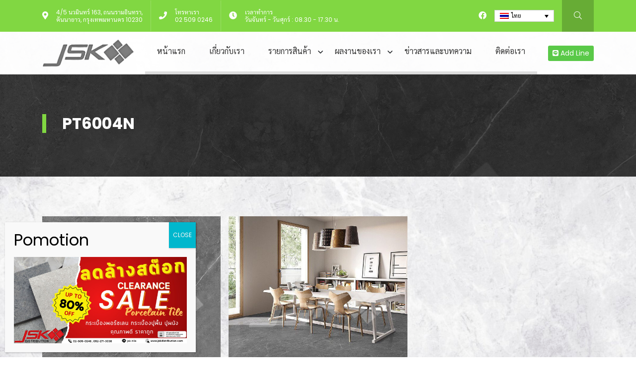

--- FILE ---
content_type: text/html; charset=UTF-8
request_url: http://jskdistribution.com/catalog/pt6004n/
body_size: 11340
content:
<!DOCTYPE html>
<html lang="th">

    <meta charset="UTF-8">
    <meta name="viewport" content="width=device-width, initial-scale=1">
    <meta name="theme-color" content="#EEEEEE">
    <link rel="profile" href="http://gmpg.org/xfn/11">
    <title>PT6004N &#8211; JSK Distribution</title>
<meta name='robots' content='max-image-preview:large' />
	<style>img:is([sizes="auto" i], [sizes^="auto," i]) { contain-intrinsic-size: 3000px 1500px }</style>
	<link rel="alternate" hreflang="en" href="http://jskdistribution.com/en/catalog/pt6004n/" />
<link rel="alternate" hreflang="th" href="http://jskdistribution.com/catalog/pt6004n/" />
<link rel="alternate" hreflang="x-default" href="http://jskdistribution.com/catalog/pt6004n/" />
<link rel="alternate" type="application/rss+xml" title="JSK Distribution &raquo; ฟีด" href="http://jskdistribution.com/feed/" />
<link rel="alternate" type="application/rss+xml" title="JSK Distribution &raquo; ฟีดความเห็น" href="http://jskdistribution.com/comments/feed/" />
<script type="text/javascript">
/* <![CDATA[ */
window._wpemojiSettings = {"baseUrl":"https:\/\/s.w.org\/images\/core\/emoji\/15.0.3\/72x72\/","ext":".png","svgUrl":"https:\/\/s.w.org\/images\/core\/emoji\/15.0.3\/svg\/","svgExt":".svg","source":{"concatemoji":"http:\/\/jskdistribution.com\/wp-includes\/js\/wp-emoji-release.min.js?ver=6.7.2"}};
/*! This file is auto-generated */
!function(i,n){var o,s,e;function c(e){try{var t={supportTests:e,timestamp:(new Date).valueOf()};sessionStorage.setItem(o,JSON.stringify(t))}catch(e){}}function p(e,t,n){e.clearRect(0,0,e.canvas.width,e.canvas.height),e.fillText(t,0,0);var t=new Uint32Array(e.getImageData(0,0,e.canvas.width,e.canvas.height).data),r=(e.clearRect(0,0,e.canvas.width,e.canvas.height),e.fillText(n,0,0),new Uint32Array(e.getImageData(0,0,e.canvas.width,e.canvas.height).data));return t.every(function(e,t){return e===r[t]})}function u(e,t,n){switch(t){case"flag":return n(e,"\ud83c\udff3\ufe0f\u200d\u26a7\ufe0f","\ud83c\udff3\ufe0f\u200b\u26a7\ufe0f")?!1:!n(e,"\ud83c\uddfa\ud83c\uddf3","\ud83c\uddfa\u200b\ud83c\uddf3")&&!n(e,"\ud83c\udff4\udb40\udc67\udb40\udc62\udb40\udc65\udb40\udc6e\udb40\udc67\udb40\udc7f","\ud83c\udff4\u200b\udb40\udc67\u200b\udb40\udc62\u200b\udb40\udc65\u200b\udb40\udc6e\u200b\udb40\udc67\u200b\udb40\udc7f");case"emoji":return!n(e,"\ud83d\udc26\u200d\u2b1b","\ud83d\udc26\u200b\u2b1b")}return!1}function f(e,t,n){var r="undefined"!=typeof WorkerGlobalScope&&self instanceof WorkerGlobalScope?new OffscreenCanvas(300,150):i.createElement("canvas"),a=r.getContext("2d",{willReadFrequently:!0}),o=(a.textBaseline="top",a.font="600 32px Arial",{});return e.forEach(function(e){o[e]=t(a,e,n)}),o}function t(e){var t=i.createElement("script");t.src=e,t.defer=!0,i.head.appendChild(t)}"undefined"!=typeof Promise&&(o="wpEmojiSettingsSupports",s=["flag","emoji"],n.supports={everything:!0,everythingExceptFlag:!0},e=new Promise(function(e){i.addEventListener("DOMContentLoaded",e,{once:!0})}),new Promise(function(t){var n=function(){try{var e=JSON.parse(sessionStorage.getItem(o));if("object"==typeof e&&"number"==typeof e.timestamp&&(new Date).valueOf()<e.timestamp+604800&&"object"==typeof e.supportTests)return e.supportTests}catch(e){}return null}();if(!n){if("undefined"!=typeof Worker&&"undefined"!=typeof OffscreenCanvas&&"undefined"!=typeof URL&&URL.createObjectURL&&"undefined"!=typeof Blob)try{var e="postMessage("+f.toString()+"("+[JSON.stringify(s),u.toString(),p.toString()].join(",")+"));",r=new Blob([e],{type:"text/javascript"}),a=new Worker(URL.createObjectURL(r),{name:"wpTestEmojiSupports"});return void(a.onmessage=function(e){c(n=e.data),a.terminate(),t(n)})}catch(e){}c(n=f(s,u,p))}t(n)}).then(function(e){for(var t in e)n.supports[t]=e[t],n.supports.everything=n.supports.everything&&n.supports[t],"flag"!==t&&(n.supports.everythingExceptFlag=n.supports.everythingExceptFlag&&n.supports[t]);n.supports.everythingExceptFlag=n.supports.everythingExceptFlag&&!n.supports.flag,n.DOMReady=!1,n.readyCallback=function(){n.DOMReady=!0}}).then(function(){return e}).then(function(){var e;n.supports.everything||(n.readyCallback(),(e=n.source||{}).concatemoji?t(e.concatemoji):e.wpemoji&&e.twemoji&&(t(e.twemoji),t(e.wpemoji)))}))}((window,document),window._wpemojiSettings);
/* ]]> */
</script>
<link rel='stylesheet' id='formidable-css' href='http://jskdistribution.com/wp-content/plugins/formidable/css/formidableforms.css?ver=124327' type='text/css' media='all' />
<style id='wp-emoji-styles-inline-css' type='text/css'>

	img.wp-smiley, img.emoji {
		display: inline !important;
		border: none !important;
		box-shadow: none !important;
		height: 1em !important;
		width: 1em !important;
		margin: 0 0.07em !important;
		vertical-align: -0.1em !important;
		background: none !important;
		padding: 0 !important;
	}
</style>
<link rel='stylesheet' id='wp-block-library-css' href='http://jskdistribution.com/wp-includes/css/dist/block-library/style.min.css?ver=6.7.2' type='text/css' media='all' />
<style id='wp-block-library-theme-inline-css' type='text/css'>
.wp-block-audio :where(figcaption){color:#555;font-size:13px;text-align:center}.is-dark-theme .wp-block-audio :where(figcaption){color:#ffffffa6}.wp-block-audio{margin:0 0 1em}.wp-block-code{border:1px solid #ccc;border-radius:4px;font-family:Menlo,Consolas,monaco,monospace;padding:.8em 1em}.wp-block-embed :where(figcaption){color:#555;font-size:13px;text-align:center}.is-dark-theme .wp-block-embed :where(figcaption){color:#ffffffa6}.wp-block-embed{margin:0 0 1em}.blocks-gallery-caption{color:#555;font-size:13px;text-align:center}.is-dark-theme .blocks-gallery-caption{color:#ffffffa6}:root :where(.wp-block-image figcaption){color:#555;font-size:13px;text-align:center}.is-dark-theme :root :where(.wp-block-image figcaption){color:#ffffffa6}.wp-block-image{margin:0 0 1em}.wp-block-pullquote{border-bottom:4px solid;border-top:4px solid;color:currentColor;margin-bottom:1.75em}.wp-block-pullquote cite,.wp-block-pullquote footer,.wp-block-pullquote__citation{color:currentColor;font-size:.8125em;font-style:normal;text-transform:uppercase}.wp-block-quote{border-left:.25em solid;margin:0 0 1.75em;padding-left:1em}.wp-block-quote cite,.wp-block-quote footer{color:currentColor;font-size:.8125em;font-style:normal;position:relative}.wp-block-quote:where(.has-text-align-right){border-left:none;border-right:.25em solid;padding-left:0;padding-right:1em}.wp-block-quote:where(.has-text-align-center){border:none;padding-left:0}.wp-block-quote.is-large,.wp-block-quote.is-style-large,.wp-block-quote:where(.is-style-plain){border:none}.wp-block-search .wp-block-search__label{font-weight:700}.wp-block-search__button{border:1px solid #ccc;padding:.375em .625em}:where(.wp-block-group.has-background){padding:1.25em 2.375em}.wp-block-separator.has-css-opacity{opacity:.4}.wp-block-separator{border:none;border-bottom:2px solid;margin-left:auto;margin-right:auto}.wp-block-separator.has-alpha-channel-opacity{opacity:1}.wp-block-separator:not(.is-style-wide):not(.is-style-dots){width:100px}.wp-block-separator.has-background:not(.is-style-dots){border-bottom:none;height:1px}.wp-block-separator.has-background:not(.is-style-wide):not(.is-style-dots){height:2px}.wp-block-table{margin:0 0 1em}.wp-block-table td,.wp-block-table th{word-break:normal}.wp-block-table :where(figcaption){color:#555;font-size:13px;text-align:center}.is-dark-theme .wp-block-table :where(figcaption){color:#ffffffa6}.wp-block-video :where(figcaption){color:#555;font-size:13px;text-align:center}.is-dark-theme .wp-block-video :where(figcaption){color:#ffffffa6}.wp-block-video{margin:0 0 1em}:root :where(.wp-block-template-part.has-background){margin-bottom:0;margin-top:0;padding:1.25em 2.375em}
</style>
<style id='classic-theme-styles-inline-css' type='text/css'>
/*! This file is auto-generated */
.wp-block-button__link{color:#fff;background-color:#32373c;border-radius:9999px;box-shadow:none;text-decoration:none;padding:calc(.667em + 2px) calc(1.333em + 2px);font-size:1.125em}.wp-block-file__button{background:#32373c;color:#fff;text-decoration:none}
</style>
<style id='global-styles-inline-css' type='text/css'>
:root{--wp--preset--aspect-ratio--square: 1;--wp--preset--aspect-ratio--4-3: 4/3;--wp--preset--aspect-ratio--3-4: 3/4;--wp--preset--aspect-ratio--3-2: 3/2;--wp--preset--aspect-ratio--2-3: 2/3;--wp--preset--aspect-ratio--16-9: 16/9;--wp--preset--aspect-ratio--9-16: 9/16;--wp--preset--color--black: #000000;--wp--preset--color--cyan-bluish-gray: #abb8c3;--wp--preset--color--white: #ffffff;--wp--preset--color--pale-pink: #f78da7;--wp--preset--color--vivid-red: #cf2e2e;--wp--preset--color--luminous-vivid-orange: #ff6900;--wp--preset--color--luminous-vivid-amber: #fcb900;--wp--preset--color--light-green-cyan: #7bdcb5;--wp--preset--color--vivid-green-cyan: #00d084;--wp--preset--color--pale-cyan-blue: #8ed1fc;--wp--preset--color--vivid-cyan-blue: #0693e3;--wp--preset--color--vivid-purple: #9b51e0;--wp--preset--gradient--vivid-cyan-blue-to-vivid-purple: linear-gradient(135deg,rgba(6,147,227,1) 0%,rgb(155,81,224) 100%);--wp--preset--gradient--light-green-cyan-to-vivid-green-cyan: linear-gradient(135deg,rgb(122,220,180) 0%,rgb(0,208,130) 100%);--wp--preset--gradient--luminous-vivid-amber-to-luminous-vivid-orange: linear-gradient(135deg,rgba(252,185,0,1) 0%,rgba(255,105,0,1) 100%);--wp--preset--gradient--luminous-vivid-orange-to-vivid-red: linear-gradient(135deg,rgba(255,105,0,1) 0%,rgb(207,46,46) 100%);--wp--preset--gradient--very-light-gray-to-cyan-bluish-gray: linear-gradient(135deg,rgb(238,238,238) 0%,rgb(169,184,195) 100%);--wp--preset--gradient--cool-to-warm-spectrum: linear-gradient(135deg,rgb(74,234,220) 0%,rgb(151,120,209) 20%,rgb(207,42,186) 40%,rgb(238,44,130) 60%,rgb(251,105,98) 80%,rgb(254,248,76) 100%);--wp--preset--gradient--blush-light-purple: linear-gradient(135deg,rgb(255,206,236) 0%,rgb(152,150,240) 100%);--wp--preset--gradient--blush-bordeaux: linear-gradient(135deg,rgb(254,205,165) 0%,rgb(254,45,45) 50%,rgb(107,0,62) 100%);--wp--preset--gradient--luminous-dusk: linear-gradient(135deg,rgb(255,203,112) 0%,rgb(199,81,192) 50%,rgb(65,88,208) 100%);--wp--preset--gradient--pale-ocean: linear-gradient(135deg,rgb(255,245,203) 0%,rgb(182,227,212) 50%,rgb(51,167,181) 100%);--wp--preset--gradient--electric-grass: linear-gradient(135deg,rgb(202,248,128) 0%,rgb(113,206,126) 100%);--wp--preset--gradient--midnight: linear-gradient(135deg,rgb(2,3,129) 0%,rgb(40,116,252) 100%);--wp--preset--font-size--small: 13px;--wp--preset--font-size--medium: 20px;--wp--preset--font-size--large: 36px;--wp--preset--font-size--x-large: 42px;--wp--preset--spacing--20: 0.44rem;--wp--preset--spacing--30: 0.67rem;--wp--preset--spacing--40: 1rem;--wp--preset--spacing--50: 1.5rem;--wp--preset--spacing--60: 2.25rem;--wp--preset--spacing--70: 3.38rem;--wp--preset--spacing--80: 5.06rem;--wp--preset--shadow--natural: 6px 6px 9px rgba(0, 0, 0, 0.2);--wp--preset--shadow--deep: 12px 12px 50px rgba(0, 0, 0, 0.4);--wp--preset--shadow--sharp: 6px 6px 0px rgba(0, 0, 0, 0.2);--wp--preset--shadow--outlined: 6px 6px 0px -3px rgba(255, 255, 255, 1), 6px 6px rgba(0, 0, 0, 1);--wp--preset--shadow--crisp: 6px 6px 0px rgba(0, 0, 0, 1);}:where(.is-layout-flex){gap: 0.5em;}:where(.is-layout-grid){gap: 0.5em;}body .is-layout-flex{display: flex;}.is-layout-flex{flex-wrap: wrap;align-items: center;}.is-layout-flex > :is(*, div){margin: 0;}body .is-layout-grid{display: grid;}.is-layout-grid > :is(*, div){margin: 0;}:where(.wp-block-columns.is-layout-flex){gap: 2em;}:where(.wp-block-columns.is-layout-grid){gap: 2em;}:where(.wp-block-post-template.is-layout-flex){gap: 1.25em;}:where(.wp-block-post-template.is-layout-grid){gap: 1.25em;}.has-black-color{color: var(--wp--preset--color--black) !important;}.has-cyan-bluish-gray-color{color: var(--wp--preset--color--cyan-bluish-gray) !important;}.has-white-color{color: var(--wp--preset--color--white) !important;}.has-pale-pink-color{color: var(--wp--preset--color--pale-pink) !important;}.has-vivid-red-color{color: var(--wp--preset--color--vivid-red) !important;}.has-luminous-vivid-orange-color{color: var(--wp--preset--color--luminous-vivid-orange) !important;}.has-luminous-vivid-amber-color{color: var(--wp--preset--color--luminous-vivid-amber) !important;}.has-light-green-cyan-color{color: var(--wp--preset--color--light-green-cyan) !important;}.has-vivid-green-cyan-color{color: var(--wp--preset--color--vivid-green-cyan) !important;}.has-pale-cyan-blue-color{color: var(--wp--preset--color--pale-cyan-blue) !important;}.has-vivid-cyan-blue-color{color: var(--wp--preset--color--vivid-cyan-blue) !important;}.has-vivid-purple-color{color: var(--wp--preset--color--vivid-purple) !important;}.has-black-background-color{background-color: var(--wp--preset--color--black) !important;}.has-cyan-bluish-gray-background-color{background-color: var(--wp--preset--color--cyan-bluish-gray) !important;}.has-white-background-color{background-color: var(--wp--preset--color--white) !important;}.has-pale-pink-background-color{background-color: var(--wp--preset--color--pale-pink) !important;}.has-vivid-red-background-color{background-color: var(--wp--preset--color--vivid-red) !important;}.has-luminous-vivid-orange-background-color{background-color: var(--wp--preset--color--luminous-vivid-orange) !important;}.has-luminous-vivid-amber-background-color{background-color: var(--wp--preset--color--luminous-vivid-amber) !important;}.has-light-green-cyan-background-color{background-color: var(--wp--preset--color--light-green-cyan) !important;}.has-vivid-green-cyan-background-color{background-color: var(--wp--preset--color--vivid-green-cyan) !important;}.has-pale-cyan-blue-background-color{background-color: var(--wp--preset--color--pale-cyan-blue) !important;}.has-vivid-cyan-blue-background-color{background-color: var(--wp--preset--color--vivid-cyan-blue) !important;}.has-vivid-purple-background-color{background-color: var(--wp--preset--color--vivid-purple) !important;}.has-black-border-color{border-color: var(--wp--preset--color--black) !important;}.has-cyan-bluish-gray-border-color{border-color: var(--wp--preset--color--cyan-bluish-gray) !important;}.has-white-border-color{border-color: var(--wp--preset--color--white) !important;}.has-pale-pink-border-color{border-color: var(--wp--preset--color--pale-pink) !important;}.has-vivid-red-border-color{border-color: var(--wp--preset--color--vivid-red) !important;}.has-luminous-vivid-orange-border-color{border-color: var(--wp--preset--color--luminous-vivid-orange) !important;}.has-luminous-vivid-amber-border-color{border-color: var(--wp--preset--color--luminous-vivid-amber) !important;}.has-light-green-cyan-border-color{border-color: var(--wp--preset--color--light-green-cyan) !important;}.has-vivid-green-cyan-border-color{border-color: var(--wp--preset--color--vivid-green-cyan) !important;}.has-pale-cyan-blue-border-color{border-color: var(--wp--preset--color--pale-cyan-blue) !important;}.has-vivid-cyan-blue-border-color{border-color: var(--wp--preset--color--vivid-cyan-blue) !important;}.has-vivid-purple-border-color{border-color: var(--wp--preset--color--vivid-purple) !important;}.has-vivid-cyan-blue-to-vivid-purple-gradient-background{background: var(--wp--preset--gradient--vivid-cyan-blue-to-vivid-purple) !important;}.has-light-green-cyan-to-vivid-green-cyan-gradient-background{background: var(--wp--preset--gradient--light-green-cyan-to-vivid-green-cyan) !important;}.has-luminous-vivid-amber-to-luminous-vivid-orange-gradient-background{background: var(--wp--preset--gradient--luminous-vivid-amber-to-luminous-vivid-orange) !important;}.has-luminous-vivid-orange-to-vivid-red-gradient-background{background: var(--wp--preset--gradient--luminous-vivid-orange-to-vivid-red) !important;}.has-very-light-gray-to-cyan-bluish-gray-gradient-background{background: var(--wp--preset--gradient--very-light-gray-to-cyan-bluish-gray) !important;}.has-cool-to-warm-spectrum-gradient-background{background: var(--wp--preset--gradient--cool-to-warm-spectrum) !important;}.has-blush-light-purple-gradient-background{background: var(--wp--preset--gradient--blush-light-purple) !important;}.has-blush-bordeaux-gradient-background{background: var(--wp--preset--gradient--blush-bordeaux) !important;}.has-luminous-dusk-gradient-background{background: var(--wp--preset--gradient--luminous-dusk) !important;}.has-pale-ocean-gradient-background{background: var(--wp--preset--gradient--pale-ocean) !important;}.has-electric-grass-gradient-background{background: var(--wp--preset--gradient--electric-grass) !important;}.has-midnight-gradient-background{background: var(--wp--preset--gradient--midnight) !important;}.has-small-font-size{font-size: var(--wp--preset--font-size--small) !important;}.has-medium-font-size{font-size: var(--wp--preset--font-size--medium) !important;}.has-large-font-size{font-size: var(--wp--preset--font-size--large) !important;}.has-x-large-font-size{font-size: var(--wp--preset--font-size--x-large) !important;}
:where(.wp-block-post-template.is-layout-flex){gap: 1.25em;}:where(.wp-block-post-template.is-layout-grid){gap: 1.25em;}
:where(.wp-block-columns.is-layout-flex){gap: 2em;}:where(.wp-block-columns.is-layout-grid){gap: 2em;}
:root :where(.wp-block-pullquote){font-size: 1.5em;line-height: 1.6;}
</style>
<link rel='stylesheet' id='wpml-blocks-css' href='http://jskdistribution.com/wp-content/plugins/sitepress-multilingual-cms/dist/css/blocks/styles.css?ver=4.6.7' type='text/css' media='all' />
<link rel='stylesheet' id='responsive-lightbox-swipebox-css' href='http://jskdistribution.com/wp-content/plugins/responsive-lightbox/assets/swipebox/swipebox.min.css?ver=2.4.6' type='text/css' media='all' />
<link rel='stylesheet' id='wpml-legacy-dropdown-click-0-css' href='http://jskdistribution.com/wp-content/plugins/sitepress-multilingual-cms/templates/language-switchers/legacy-dropdown-click/style.min.css?ver=1' type='text/css' media='all' />
<link rel='stylesheet' id='wp-pagenavi-css' href='http://jskdistribution.com/wp-content/plugins/wp-pagenavi/pagenavi-css.css?ver=2.70' type='text/css' media='all' />
<link rel='stylesheet' id='gds-style-css' href='http://jskdistribution.com/wp-content/themes/JSKDistribution/style.css?ver=6.7.2' type='text/css' media='all' />
<link rel='stylesheet' id='style-css' href='http://jskdistribution.com/wp-content/themes/JSKDistribution/assets/css/style.css?ver=1732693087' type='text/css' media='all' />
<link rel='stylesheet' id='popup-maker-site-css' href='//jskdistribution.com/wp-content/uploads/pum/pum-site-styles.css?generated=1766718102&#038;ver=1.18.2' type='text/css' media='all' />
<script type="text/javascript" id="wpml-cookie-js-extra">
/* <![CDATA[ */
var wpml_cookies = {"wp-wpml_current_language":{"value":"th","expires":1,"path":"\/"}};
var wpml_cookies = {"wp-wpml_current_language":{"value":"th","expires":1,"path":"\/"}};
/* ]]> */
</script>
<script type="text/javascript" src="http://jskdistribution.com/wp-content/plugins/sitepress-multilingual-cms/res/js/cookies/language-cookie.js?ver=4.6.7" id="wpml-cookie-js"></script>
<script type="text/javascript" id="qubely_local_script-js-extra">
/* <![CDATA[ */
var qubely_urls = {"plugin":"http:\/\/jskdistribution.com\/wp-content\/plugins\/qubely\/","ajax":"http:\/\/jskdistribution.com\/wp-admin\/admin-ajax.php","nonce":"d5208c58fa","actual_url":"jskdistribution.com"};
/* ]]> */
</script>
<script type="text/javascript" id="qubely_container_width-js-extra">
/* <![CDATA[ */
var qubely_container_width = {"sm":"540","md":"720","lg":"960","xl":"1140"};
/* ]]> */
</script>
<script type="text/javascript" src="http://jskdistribution.com/wp-content/themes/JSKDistribution/assets/js/jquery-3.5.1.min.js?ver=1732693089" id="jquery-js"></script>
<script type="text/javascript" src="http://jskdistribution.com/wp-content/plugins/responsive-lightbox/assets/swipebox/jquery.swipebox.min.js?ver=2.4.6" id="responsive-lightbox-swipebox-js"></script>
<script type="text/javascript" src="http://jskdistribution.com/wp-includes/js/underscore.min.js?ver=1.13.7" id="underscore-js"></script>
<script type="text/javascript" src="http://jskdistribution.com/wp-content/plugins/responsive-lightbox/assets/infinitescroll/infinite-scroll.pkgd.min.js?ver=6.7.2" id="responsive-lightbox-infinite-scroll-js"></script>
<script type="text/javascript" id="responsive-lightbox-js-before">
/* <![CDATA[ */
var rlArgs = {"script":"swipebox","selector":"lightbox","customEvents":"","activeGalleries":true,"animation":true,"hideCloseButtonOnMobile":false,"removeBarsOnMobile":false,"hideBars":true,"hideBarsDelay":5000,"videoMaxWidth":1080,"useSVG":true,"loopAtEnd":false,"woocommerce_gallery":false,"ajaxurl":"http:\/\/jskdistribution.com\/wp-admin\/admin-ajax.php","nonce":"ae7c900b82","preview":false,"postId":1098,"scriptExtension":false};
/* ]]> */
</script>
<script type="text/javascript" src="http://jskdistribution.com/wp-content/plugins/responsive-lightbox/js/front.js?ver=2.4.6" id="responsive-lightbox-js"></script>
<script type="text/javascript" src="http://jskdistribution.com/wp-content/plugins/sitepress-multilingual-cms/templates/language-switchers/legacy-dropdown-click/script.min.js?ver=1" id="wpml-legacy-dropdown-click-0-js"></script>
<link rel="https://api.w.org/" href="http://jskdistribution.com/wp-json/" /><link rel="alternate" title="JSON" type="application/json" href="http://jskdistribution.com/wp-json/wp/v2/catalog/1098" /><link rel="EditURI" type="application/rsd+xml" title="RSD" href="http://jskdistribution.com/xmlrpc.php?rsd" />
<meta name="generator" content="WordPress 6.7.2" />
<link rel="canonical" href="http://jskdistribution.com/catalog/pt6004n/" />
<link rel='shortlink' href='http://jskdistribution.com/?p=1098' />
<link rel="alternate" title="oEmbed (JSON)" type="application/json+oembed" href="http://jskdistribution.com/wp-json/oembed/1.0/embed?url=http%3A%2F%2Fjskdistribution.com%2Fcatalog%2Fpt6004n%2F" />
<link rel="alternate" title="oEmbed (XML)" type="text/xml+oembed" href="http://jskdistribution.com/wp-json/oembed/1.0/embed?url=http%3A%2F%2Fjskdistribution.com%2Fcatalog%2Fpt6004n%2F&#038;format=xml" />
<meta name="generator" content="WPML ver:4.6.7 stt:1,52;" />
<style type="text/css" id="custom-background-css">
body.custom-background { background-image: url("http://jskdistribution.com/wp-content/uploads/2025/05/grungy-gray-marble-textured-background.jpg"); background-position: left top; background-size: contain; background-repeat: repeat; background-attachment: scroll; }
</style>
	<link rel="icon" href="http://jskdistribution.com/wp-content/uploads/2025/10/98-150x150.png" sizes="32x32" />
<link rel="icon" href="http://jskdistribution.com/wp-content/uploads/2025/10/98.png" sizes="192x192" />
<link rel="apple-touch-icon" href="http://jskdistribution.com/wp-content/uploads/2025/10/98.png" />
<meta name="msapplication-TileImage" content="http://jskdistribution.com/wp-content/uploads/2025/10/98.png" />

    <style>

        .side-nav {
            background-color: #dd2026;
        }
        /* Header */
        .top-bar {
            background-color: #81d742;
            color: #ffffff;
        }

        .top-bar a {
            color: #ffffff;
        }

        .main-menu>li.current-menu-item>a {
            border-bottom: solid 6px #dd2026 !important;
            color: #dd2026 !important;
        }
        .main-menu li.menu-item-has-children .sub-menu {
            background-color: #dd2026 !important;
        }

        /* Home */

        .section-title {
            border-bottom: solid 2px #dd2026;
        }

        .home-about-section {
            background-color: #dd2026;
            color: ;
        }
        .home-about-section .button .btn {
            border:solid 2px ;
            color: ;
        }

        .home-about-section .section-title {
            border-bottom:solid 2px ;
        }

        .home-service .item:hover {
            background-color: #dd2026;
        }

        .call-to-action {
            background-color: ;
            color: ;
        }

        .cat a {
            color: #dd2026;
        }

        .post-display .item:hover {
            color: #dd2026 !important;
        }

        .wp-pagenavi a:hover,
        .wp-pagenavi span.current {
            background-color: #dd2026;
            color: #ffffff;
        }

        /* Footer */

        .main-footer {
            background-color: #dd2026;
            color: #ffffff;
        }

        .main-footer a {
            color: #ffffff;
        }

        .copyright-bar {
            background-color: #444345;
            color: #ffffff;
        }

        /* Bootstrap */

        .btn-primary {
            background-color: #dd2026;
            border-color: #dd2026;
        }
        .btn-primary:hover {
            background-color: #333;
            border-color: #333;
        }
    </style>

</head>

<body class="catalog-template-default single single-catalog postid-1098 custom-background wp-custom-logo qubely qubely-frontend">

    <!-- Top Bar @s -->
    <div class="top-bar">
        <div class="container">
            <div class="topbar-content">
                <!-- Top Info @s -->
                <div class="top-info">
                                        <div class="item">
                        <div class="icon">
                            <i class="fas fa-map-marker-alt"></i>                        </div>
                        <div class="info">
                            4/5 นวมินทร์ 163, ถนนรามอินทรา, <br />
คันนายาว, กรุงเทพมหานคร 10230                        </div>
                    </div>
                                        <div class="item">
                        <div class="icon">
                            <i class="fas fa-phone"></i>                        </div>
                        <div class="info">
                            โทรหาเรา<br />
<a href="tel:025090246">02 509 0246</a>                        </div>
                    </div>
                                        <div class="item">
                        <div class="icon">
                            <i class="fas fa-clock"></i>                        </div>
                        <div class="info">
                            เวลาทำการ<br />
วันจันทร์ - วันศุกร์ : 08.30 - 17.30 น.                        </div>
                    </div>
                                    </div>
                <!-- Top Info @e -->

                 <div class="topbar-action">
                <!-- Social Icon @s -->
                <div class="social-icon">
                                        <div class="icon">
                        <a href="https://www.facebook.com/JSK-Distribution-CoLtd-1523238581138209"><i class="fab fa-facebook"></i></a>
                    </div>
                                    </div>
                <!-- Social Icon @e -->

                <div class="lang-bar">
                        
<div class="wpml-ls-statics-shortcode_actions wpml-ls wpml-ls-legacy-dropdown-click js-wpml-ls-legacy-dropdown-click">
	<ul>

		<li class="wpml-ls-slot-shortcode_actions wpml-ls-item wpml-ls-item-th wpml-ls-current-language wpml-ls-last-item wpml-ls-item-legacy-dropdown-click">

			<a href="#" class="js-wpml-ls-item-toggle wpml-ls-item-toggle">
                                                    <img
            class="wpml-ls-flag"
            src="http://jskdistribution.com/wp-content/plugins/sitepress-multilingual-cms/res/flags/th.png"
            alt=""
            width=18
            height=12
    /><span class="wpml-ls-native">ไทย</span></a>

			<ul class="js-wpml-ls-sub-menu wpml-ls-sub-menu">
				
					<li class="wpml-ls-slot-shortcode_actions wpml-ls-item wpml-ls-item-en wpml-ls-first-item">
						<a href="http://jskdistribution.com/en/catalog/pt6004n/" class="wpml-ls-link">
                                                                <img
            class="wpml-ls-flag"
            src="http://jskdistribution.com/wp-content/plugins/sitepress-multilingual-cms/res/flags/en.png"
            alt=""
            width=18
            height=12
    /><span class="wpml-ls-native" lang="en">English</span></a>
					</li>

							</ul>

		</li>

	</ul>
</div>
                    </div>

                <div class="search-toggle">
                    <i class="fal fa-search"></i>
                </div>
                </div>
            </div>
        </div>
    </div>
    <!-- Top Bar @e -->

    <!-- Main Header @s -->
    <div class="main-header">
        <div class="container">
            <div class="header-content">
                <div class="main-logo">
                    <a href="http://jskdistribution.com/" class="custom-logo-link" rel="home"><img width="798" height="241" src="http://jskdistribution.com/wp-content/uploads/2025/10/cropped-2.png" class="custom-logo" alt="JSK Distribution" decoding="async" srcset="http://jskdistribution.com/wp-content/uploads/2025/10/cropped-2.png 798w, http://jskdistribution.com/wp-content/uploads/2025/10/cropped-2-300x91.png 300w, http://jskdistribution.com/wp-content/uploads/2025/10/cropped-2-768x232.png 768w" sizes="(max-width: 798px) 100vw, 798px" /></a>                </div>

                <div class="main-nav">
                    <ul id="menu-main-menu" class="main-menu"><li id="menu-item-25" class="menu-item menu-item-type-post_type menu-item-object-page menu-item-home menu-item-25"><a href="http://jskdistribution.com/">หน้าแรก</a></li>
<li id="menu-item-26" class="menu-item menu-item-type-post_type menu-item-object-page menu-item-26"><a href="http://jskdistribution.com/about-us/">เกี่ยวกับเรา</a></li>
<li id="menu-item-510" class="menu-item menu-item-type-custom menu-item-object-custom menu-item-has-children menu-item-510"><a href="/catalog/">รายการสินค้า</a>
<ul class="sub-menu">
	<li id="menu-item-593" class="menu-item menu-item-type-taxonomy menu-item-object-catalog_cat menu-item-593"><a href="http://jskdistribution.com/catalog_cat/glossy/">GLOSSY</a></li>
	<li id="menu-item-591" class="menu-item menu-item-type-taxonomy menu-item-object-catalog_cat menu-item-591"><a href="http://jskdistribution.com/catalog_cat/wood-series/">WOOD SERIES</a></li>
	<li id="menu-item-590" class="menu-item menu-item-type-taxonomy menu-item-object-catalog_cat menu-item-590"><a href="http://jskdistribution.com/catalog_cat/rustic/">RUSTIC</a></li>
	<li id="menu-item-592" class="menu-item menu-item-type-taxonomy menu-item-object-catalog_cat current-catalog-ancestor current-menu-parent current-catalog-parent menu-item-592"><a href="http://jskdistribution.com/catalog_cat/matt/">MATT</a></li>
	<li id="menu-item-4925" class="menu-item menu-item-type-taxonomy menu-item-object-catalog_cat menu-item-4925"><a href="http://jskdistribution.com/catalog_cat/anti-slip/">ANTI-SLIP</a></li>
	<li id="menu-item-4926" class="menu-item menu-item-type-taxonomy menu-item-object-catalog_cat menu-item-4926"><a href="http://jskdistribution.com/catalog_cat/terrazzo/">TERRAZZO</a></li>
	<li id="menu-item-4927" class="menu-item menu-item-type-taxonomy menu-item-object-catalog_cat menu-item-4927"><a href="http://jskdistribution.com/catalog_cat/semi-gloss/">SEMI-GLOSS</a></li>
</ul>
</li>
<li id="menu-item-324" class="menu-item menu-item-type-custom menu-item-object-custom menu-item-has-children menu-item-324"><a href="/project/">ผลงานของเรา</a>
<ul class="sub-menu">
	<li id="menu-item-380" class="menu-item menu-item-type-post_type_archive menu-item-object-service menu-item-380"><a href="http://jskdistribution.com/service/">ผลงานที่ผ่านมา</a></li>
</ul>
</li>
<li id="menu-item-109" class="menu-item menu-item-type-taxonomy menu-item-object-category menu-item-109"><a href="http://jskdistribution.com/category/news/">ข่าวสารและบทความ</a></li>
<li id="menu-item-27" class="menu-item menu-item-type-post_type menu-item-object-page menu-item-27"><a href="http://jskdistribution.com/contact-us/">ติดต่อเรา</a></li>
</ul>                </div>

                <div class="top-action">
                
                                        <a href="https://line.me/ti/p/kDaHDh8olC" class="btn btn-sm"
                        style="background-color: #5ac948; color: #ffffff;"><i class="fab fa-line"></i> Add Line</a>
                    
                    <div class="toggle-menu">
                        <i></i>
                        <i></i>
                        <i></i>
                    </div>
                </div>
            </div>
        </div>
    </div>
    <!-- Main Header @e -->

    <!-- Side Menu -->

    <aside class="side-nav">

        <ul id="menu-main-menu-1" class="mobile-menu"><li class="menu-item menu-item-type-post_type menu-item-object-page menu-item-home menu-item-25"><a href="http://jskdistribution.com/">หน้าแรก</a></li>
<li class="menu-item menu-item-type-post_type menu-item-object-page menu-item-26"><a href="http://jskdistribution.com/about-us/">เกี่ยวกับเรา</a></li>
<li class="menu-item menu-item-type-custom menu-item-object-custom menu-item-has-children menu-item-510"><a href="/catalog/">รายการสินค้า</a>
<ul class="sub-menu">
	<li class="menu-item menu-item-type-taxonomy menu-item-object-catalog_cat menu-item-593"><a href="http://jskdistribution.com/catalog_cat/glossy/">GLOSSY</a></li>
	<li class="menu-item menu-item-type-taxonomy menu-item-object-catalog_cat menu-item-591"><a href="http://jskdistribution.com/catalog_cat/wood-series/">WOOD SERIES</a></li>
	<li class="menu-item menu-item-type-taxonomy menu-item-object-catalog_cat menu-item-590"><a href="http://jskdistribution.com/catalog_cat/rustic/">RUSTIC</a></li>
	<li class="menu-item menu-item-type-taxonomy menu-item-object-catalog_cat current-catalog-ancestor current-menu-parent current-catalog-parent menu-item-592"><a href="http://jskdistribution.com/catalog_cat/matt/">MATT</a></li>
	<li class="menu-item menu-item-type-taxonomy menu-item-object-catalog_cat menu-item-4925"><a href="http://jskdistribution.com/catalog_cat/anti-slip/">ANTI-SLIP</a></li>
	<li class="menu-item menu-item-type-taxonomy menu-item-object-catalog_cat menu-item-4926"><a href="http://jskdistribution.com/catalog_cat/terrazzo/">TERRAZZO</a></li>
	<li class="menu-item menu-item-type-taxonomy menu-item-object-catalog_cat menu-item-4927"><a href="http://jskdistribution.com/catalog_cat/semi-gloss/">SEMI-GLOSS</a></li>
</ul>
</li>
<li class="menu-item menu-item-type-custom menu-item-object-custom menu-item-has-children menu-item-324"><a href="/project/">ผลงานของเรา</a>
<ul class="sub-menu">
	<li class="menu-item menu-item-type-post_type_archive menu-item-object-service menu-item-380"><a href="http://jskdistribution.com/service/">ผลงานที่ผ่านมา</a></li>
</ul>
</li>
<li class="menu-item menu-item-type-taxonomy menu-item-object-category menu-item-109"><a href="http://jskdistribution.com/category/news/">ข่าวสารและบทความ</a></li>
<li class="menu-item menu-item-type-post_type menu-item-object-page menu-item-27"><a href="http://jskdistribution.com/contact-us/">ติดต่อเรา</a></li>
</ul>    </aside>

    <!-- Search @s -->
    <div class="search-wrapper">
        <div class="search-box">
            <form role="search" method="get" class="search-form" action="http://jskdistribution.com/">
				<label>
					<span class="screen-reader-text">ค้นหาสำหรับ:</span>
					<input type="search" class="search-field" placeholder="ค้นหา &hellip;" value="" name="s" />
				</label>
				<input type="submit" class="search-submit" value="ค้นหา" />
			</form>
            <div class="close">
                <i class="fal fa-times"></i>
            </div>
        </div>
    </div>
    <!-- Search @e -->
<div class="page-title" style="background-image: url('http://jskdistribution.com/wp-content/uploads/2021/11/S__172752999-1.jpg')">
    <div class="container">
        <h2 class="title" style="border-color:#81d742">PT6004N        </h2>
    </div>
</div>

<div class="section-wrapper content-area">
    <div class="container">

    <div class="product-thumbnail">
        <ul class="product-gallery">
                    <li>
                <a rel="lightbox" href="http://jskdistribution.com/wp-content/uploads/2021/11/S__172752999-1.jpg">
                     <img src="http://jskdistribution.com/wp-content/uploads/2021/11/S__172752999-1-600x600.jpg" alt="" />
                </a>
                <p></p>
            </li>
                    <li>
                <a rel="lightbox" href="http://jskdistribution.com/wp-content/uploads/2021/11/S__172753002-1.jpg">
                     <img src="http://jskdistribution.com/wp-content/uploads/2021/11/S__172753002-1-600x600.jpg" alt="" />
                </a>
                <p></p>
            </li>
            </ul>
                </div>

        <div class="product-detail">
                <div class="product-info">
                    <h2 class="title">PT6004N</h2>

                    <div class="row">
                        <div class="col-4"><strong>Group :</strong></div>
                        <div class="col-8"><a href="http://jskdistribution.com/catalog_cat/matt/" rel="tag">MATT</a></div>
                    </div>

                    <div class="row">
                        <div class="col-4"><strong>Series :</strong></div>
                        <div class="col-8"></div>
                    </div>

                    
                                        <div class="row">
                        <div class="col-4"><strong>Size :</strong></div>
                        <div class="col-8">60x60 cm.</div>
                    </div>
                    
                    
                    
                    
                                        <div class="row">
                        <div class="col-4"><strong>Surface :</strong></div>
                        <div class="col-8">Matt</div>
                    </div>
                    
                    
                                        <div class="row">
                        <div class="col-4"><strong>Color :</strong></div>
                        <div class="col-8">
                        Gray
                        </div>
                    </div>
                    
                                        <div class="row">
                        <div class="col-4"><strong>Random :</strong></div>
                        <div class="col-8">Random</div>
                    </div>
                    
                    
                    
                                        <div class="row">
                        <div class="col-4"><strong>Square Meter per Carton :</strong></div>
                        <div class="col-8">1.44 sq m./ 4 pcs.</div>
                    </div>
                    
                    
                    
                    
                    
                </div>
            </div>

    </div>
</div>

<!-- Footer @s -->
<div class="main-footer">
    <div class="container">
        <div class="row">
            <div class="col-md-3 mb-3">
                <div class="footer-logo">
                    <a href="/"><img src="http://jskdistribution.com/wp-content/uploads/2021/09/JSK-Logo-W.png" alt=""></a>
                </div>

                <div class="footer-info">
                                        <div class="item">
                        <div class="icon">
                            <i class="fas fa-map-marker-alt"></i>                        </div>
                        <div class="info">
                            4/5 นวมินทร์ 163, ถนนรามอินทรา, <br />
คันนายาว, กรุงเทพมหานคร 10230                        </div>
                    </div>
                                        <div class="item">
                        <div class="icon">
                            <i class="fas fa-phone"></i>                        </div>
                        <div class="info">
                            โทรหาเรา<br />
<a href="tel:025090246">02 509 0246</a>                        </div>
                    </div>
                                        <div class="item">
                        <div class="icon">
                            <i class="fas fa-clock"></i>                        </div>
                        <div class="info">
                            เวลาทำการ<br />
วันจันทร์ - วันศุกร์ : 08.30 - 17.30 น.                        </div>
                    </div>
                                    </div>

            </div>

            <div class="col-md-3 offset-md-1 mb-3">
                <div class="footer-content">
                    <h3 class="title">Main Menu</h3>

                    <div class="footer-nav">
                        <ul id="menu-main-menu-2" class="footer-menu"><li class="menu-item menu-item-type-post_type menu-item-object-page menu-item-home menu-item-25"><a href="http://jskdistribution.com/">หน้าแรก</a></li>
<li class="menu-item menu-item-type-post_type menu-item-object-page menu-item-26"><a href="http://jskdistribution.com/about-us/">เกี่ยวกับเรา</a></li>
<li class="menu-item menu-item-type-custom menu-item-object-custom menu-item-has-children menu-item-510"><a href="/catalog/">รายการสินค้า</a>
<ul class="sub-menu">
	<li class="menu-item menu-item-type-taxonomy menu-item-object-catalog_cat menu-item-593"><a href="http://jskdistribution.com/catalog_cat/glossy/">GLOSSY</a></li>
	<li class="menu-item menu-item-type-taxonomy menu-item-object-catalog_cat menu-item-591"><a href="http://jskdistribution.com/catalog_cat/wood-series/">WOOD SERIES</a></li>
	<li class="menu-item menu-item-type-taxonomy menu-item-object-catalog_cat menu-item-590"><a href="http://jskdistribution.com/catalog_cat/rustic/">RUSTIC</a></li>
	<li class="menu-item menu-item-type-taxonomy menu-item-object-catalog_cat current-catalog-ancestor current-menu-parent current-catalog-parent menu-item-592"><a href="http://jskdistribution.com/catalog_cat/matt/">MATT</a></li>
	<li class="menu-item menu-item-type-taxonomy menu-item-object-catalog_cat menu-item-4925"><a href="http://jskdistribution.com/catalog_cat/anti-slip/">ANTI-SLIP</a></li>
	<li class="menu-item menu-item-type-taxonomy menu-item-object-catalog_cat menu-item-4926"><a href="http://jskdistribution.com/catalog_cat/terrazzo/">TERRAZZO</a></li>
	<li class="menu-item menu-item-type-taxonomy menu-item-object-catalog_cat menu-item-4927"><a href="http://jskdistribution.com/catalog_cat/semi-gloss/">SEMI-GLOSS</a></li>
</ul>
</li>
<li class="menu-item menu-item-type-custom menu-item-object-custom menu-item-has-children menu-item-324"><a href="/project/">ผลงานของเรา</a>
<ul class="sub-menu">
	<li class="menu-item menu-item-type-post_type_archive menu-item-object-service menu-item-380"><a href="http://jskdistribution.com/service/">ผลงานที่ผ่านมา</a></li>
</ul>
</li>
<li class="menu-item menu-item-type-taxonomy menu-item-object-category menu-item-109"><a href="http://jskdistribution.com/category/news/">ข่าวสารและบทความ</a></li>
<li class="menu-item menu-item-type-post_type menu-item-object-page menu-item-27"><a href="http://jskdistribution.com/contact-us/">ติดต่อเรา</a></li>
</ul>
                    </div>

                </div>
            </div>

            <div class="col-md-4 offset-md-1 mb-3">
                <div class="footer-content">
                    <h3 class="title">
                        JSK<br />
DISTRIBUTIONS                    </h3>
                    <div class="desc">
                        JSK ก่อตั้งเมื่อ ปี 2546 เป็นผู้นำเข้ากระเบื้องคุณภาพมาตรฐานสากลจากประเทศมาเลเซียเรามีประสบการณ์เรื่องกระเบื้องมาเป็นระยะเวลานาน และด้วยประสบการณ์ของเราทำให้ได้รับความเชื่อมั่นและไว้วางใจจากลูกค้า อย่างแพร่หลาย โดยเรามุ่งเน้นการพัฒนาคุณภาพสินค้า ซึ่งเราได้ให้ความสำคัญมาตลอดอย่างต่อเนื่องเพราะเราตระหนักในเรื่องความพึงพอใจจากลูกค้าเป็นสำคัญ ทั้งเรื่องคุณภาพ ความหลากหลายของสินค้าและการบริการ โดยปัจจุบันเราคือผู้นำเข้ากระเบื้องคุณภาพสูง ที่ได้รับการรับรองมาตรฐานจาก สมอ. และมาตรฐานสากล<br />
<br />
JSK ยังมีบริการรับทำลวดลายกระเบื้อง,งานเซาะร่องกระเบื้อง,งานตัดกระเบื้อง,แปรรูปกระเบื้อง เป็นต้น คุณสามารถมั่นใจได้ถึงคุณภาพในทุกชิ้นงานที่เราทุ่มเทอย่างเต็มที่ เราหวังเป็นอย่างยิ่งว่า จะสร้างความพึงพอใจสูงสุดแก่ท่านด้วยสินค้าและบริการที่เราภูมิใจนำเสนอพร้อมเป็นอีกทางเลือกหนึ่งที่จะสร้างทุกความประทับใจให้แก่ผู้ใช้บริการทุกท่าน                    </div>
                    <div class="button">
                        <a href="http://jskdistribution.com/index.php/about-us/" class="btn btn-sm"
                            style="border-color:#ffffff; color:#ffffff);">เกี่ยวกับเรา</a>
                    </div>
                </div>
            </div>
        </div>
    </div>
</div>

<div class="copyright-bar">
    <div class="container">
        ©Copyright 2021.
    </div>
</div>
<!-- Footer @e -->
<div id="pum-5787" class="pum pum-overlay pum-theme-5106 pum-theme-default-theme popmake-overlay pum-overlay-disabled auto_open click_open" data-popmake="{&quot;id&quot;:5787,&quot;slug&quot;:&quot;pomotion-popup&quot;,&quot;theme_id&quot;:5106,&quot;cookies&quot;:[{&quot;event&quot;:&quot;on_popup_close&quot;,&quot;settings&quot;:{&quot;name&quot;:&quot;pum-5787&quot;,&quot;key&quot;:&quot;&quot;,&quot;session&quot;:null,&quot;path&quot;:true,&quot;time&quot;:&quot;1 month&quot;}}],&quot;triggers&quot;:[{&quot;type&quot;:&quot;auto_open&quot;,&quot;settings&quot;:{&quot;cookie_name&quot;:&quot;&quot;,&quot;delay&quot;:&quot;0&quot;}},{&quot;type&quot;:&quot;click_open&quot;,&quot;settings&quot;:{&quot;extra_selectors&quot;:&quot;&quot;,&quot;cookie_name&quot;:null}}],&quot;mobile_disabled&quot;:null,&quot;tablet_disabled&quot;:null,&quot;meta&quot;:{&quot;display&quot;:{&quot;stackable&quot;:&quot;1&quot;,&quot;overlay_disabled&quot;:&quot;1&quot;,&quot;scrollable_content&quot;:false,&quot;disable_reposition&quot;:false,&quot;size&quot;:&quot;tiny&quot;,&quot;responsive_min_width&quot;:&quot;0%&quot;,&quot;responsive_min_width_unit&quot;:false,&quot;responsive_max_width&quot;:&quot;100%&quot;,&quot;responsive_max_width_unit&quot;:false,&quot;custom_width&quot;:&quot;800px&quot;,&quot;custom_width_unit&quot;:false,&quot;custom_height&quot;:&quot;380px&quot;,&quot;custom_height_unit&quot;:false,&quot;custom_height_auto&quot;:&quot;1&quot;,&quot;location&quot;:&quot;left bottom&quot;,&quot;position_from_trigger&quot;:false,&quot;position_top&quot;:&quot;0&quot;,&quot;position_left&quot;:&quot;10&quot;,&quot;position_bottom&quot;:&quot;10&quot;,&quot;position_right&quot;:&quot;10&quot;,&quot;position_fixed&quot;:&quot;1&quot;,&quot;animation_type&quot;:&quot;fade&quot;,&quot;animation_speed&quot;:&quot;350&quot;,&quot;animation_origin&quot;:&quot;left bottom&quot;,&quot;overlay_zindex&quot;:false,&quot;zindex&quot;:&quot;1999999999&quot;},&quot;close&quot;:{&quot;text&quot;:&quot;&quot;,&quot;button_delay&quot;:&quot;0&quot;,&quot;overlay_click&quot;:false,&quot;esc_press&quot;:false,&quot;f4_press&quot;:false},&quot;click_open&quot;:[]}}" role="dialog" aria-modal="false"
								   	aria-labelledby="pum_popup_title_5787">

	<div id="popmake-5787" class="pum-container popmake theme-5106 pum-responsive pum-responsive-tiny responsive size-tiny pum-position-fixed">

				

							<div id="pum_popup_title_5787" class="pum-title popmake-title">
				Pomotion			</div>
		

		

				<div class="pum-content popmake-content" tabindex="0">
			<p><img fetchpriority="high" decoding="async" class="aligncenter wp-image-5797" src="http://jskdistribution.com/wp-content/uploads/2025/07/Red-Modern-Today-Special-Food-Menu-Banner-2-1024x512.jpg" alt="" width="2164" height="1082" srcset="http://jskdistribution.com/wp-content/uploads/2025/07/Red-Modern-Today-Special-Food-Menu-Banner-2-1024x512.jpg 1024w, http://jskdistribution.com/wp-content/uploads/2025/07/Red-Modern-Today-Special-Food-Menu-Banner-2-300x150.jpg 300w, http://jskdistribution.com/wp-content/uploads/2025/07/Red-Modern-Today-Special-Food-Menu-Banner-2-768x384.jpg 768w, http://jskdistribution.com/wp-content/uploads/2025/07/Red-Modern-Today-Special-Food-Menu-Banner-2.jpg 1200w" sizes="(max-width: 2164px) 100vw, 2164px" /></p>
		</div>


				

							<button type="button" class="pum-close popmake-close" aria-label="Close">
			CLOSE			</button>
		
	</div>

</div>
<script type="text/javascript" src="http://jskdistribution.com/wp-content/themes/JSKDistribution/assets/js/swiper.min.js?ver=1732693089" id="swiper-js"></script>
<script type="text/javascript" src="http://jskdistribution.com/wp-content/themes/JSKDistribution/assets/js/bootstrap.min.js?ver=1732693089" id="bootstrap-js"></script>
<script type="text/javascript" src="http://jskdistribution.com/wp-content/themes/JSKDistribution/assets/js/isotope.pkgd.min.js?ver=1732693089" id="aos-js"></script>
<script type="text/javascript" src="http://jskdistribution.com/wp-content/themes/JSKDistribution/assets/js/particles.min.js?ver=1732693089" id="particles-js"></script>
<script type="text/javascript" src="http://jskdistribution.com/wp-content/themes/JSKDistribution/assets/js/aos.js?ver=1732693088" id="isotope-js"></script>
<script type="text/javascript" src="http://jskdistribution.com/wp-includes/js/imagesloaded.min.js?ver=5.0.0" id="imagesloaded-js"></script>
<script type="text/javascript" src="http://jskdistribution.com/wp-content/themes/JSKDistribution/assets/js/script.js?ver=1732693089" id="gds-script-js"></script>
<script type="text/javascript" src="http://jskdistribution.com/wp-includes/js/jquery/ui/core.min.js?ver=1.13.3" id="jquery-ui-core-js"></script>
<script type="text/javascript" id="popup-maker-site-js-extra">
/* <![CDATA[ */
var pum_vars = {"version":"1.18.2","pm_dir_url":"http:\/\/jskdistribution.com\/wp-content\/plugins\/popup-maker\/","ajaxurl":"http:\/\/jskdistribution.com\/wp-admin\/admin-ajax.php","restapi":"http:\/\/jskdistribution.com\/wp-json\/pum\/v1","rest_nonce":null,"default_theme":"5106","debug_mode":"","disable_tracking":"","home_url":"\/","message_position":"top","core_sub_forms_enabled":"1","popups":[],"cookie_domain":"","analytics_route":"analytics","analytics_api":"http:\/\/jskdistribution.com\/wp-json\/pum\/v1"};
var pum_sub_vars = {"ajaxurl":"http:\/\/jskdistribution.com\/wp-admin\/admin-ajax.php","message_position":"top"};
var pum_popups = {"pum-5787":{"triggers":[{"type":"auto_open","settings":{"cookie_name":"","delay":"0"}}],"cookies":[{"event":"on_popup_close","settings":{"name":"pum-5787","key":"","session":null,"path":true,"time":"1 month"}}],"disable_on_mobile":false,"disable_on_tablet":false,"atc_promotion":null,"explain":null,"type_section":null,"theme_id":"5106","size":"tiny","responsive_min_width":"0%","responsive_max_width":"100%","custom_width":"800px","custom_height_auto":true,"custom_height":"380px","scrollable_content":false,"animation_type":"fade","animation_speed":"350","animation_origin":"left bottom","open_sound":"none","custom_sound":"","location":"left bottom","position_top":"0","position_bottom":"10","position_left":"10","position_right":"10","position_from_trigger":false,"position_fixed":true,"overlay_disabled":true,"stackable":true,"disable_reposition":false,"zindex":"1999999999","close_button_delay":"0","fi_promotion":null,"close_on_form_submission":false,"close_on_form_submission_delay":"0","close_on_overlay_click":false,"close_on_esc_press":false,"close_on_f4_press":false,"disable_form_reopen":false,"disable_accessibility":false,"theme_slug":"default-theme","id":5787,"slug":"pomotion-popup"}};
/* ]]> */
</script>
<script type="text/javascript" src="//jskdistribution.com/wp-content/uploads/pum/pum-site-scripts.js?defer&amp;generated=1766718102&amp;ver=1.18.2" id="popup-maker-site-js"></script>
						<style>
                            .otgs-development-site-front-end a { color: white; }
                            .otgs-development-site-front-end .icon {
                                background: url(http://jskdistribution.com/wp-content/plugins/sitepress-multilingual-cms/vendor/otgs/installer//res/img/icon-wpml-info-white.svg) no-repeat;
                                width: 20px;
                                height: 20px;
                                display: inline-block;
                                position: absolute;
                                margin-left: -23px;
                            }
                            .otgs-development-site-front-end {
                                background-size: 32px;
                                padding: 22px 0px;
                                font-size: 12px;
                                font-family: -apple-system,BlinkMacSystemFont,"Segoe UI",Roboto,Oxygen-Sans,Ubuntu,Cantarell,"Helvetica Neue",sans-serif;
                                line-height: 18px;
                                text-align: center;
                                color: white;
                                background-color: #33879E;
                            }
						</style>
						<div class="otgs-development-site-front-end"><span class="icon"></span>This site is registered on <a href="https://wpml.org">wpml.org</a> as a development site.</div ></body>

</html>


--- FILE ---
content_type: text/css
request_url: http://jskdistribution.com/wp-content/themes/JSKDistribution/style.css?ver=6.7.2
body_size: 141
content:
/* 
Theme Name: JSK Distribution
Author: Cupcake Studio
Author URI: https://cupcakestudio.co
Description: Perfect Solutions by Cupcake Studio
Text Domain: ps
*/

--- FILE ---
content_type: text/css
request_url: http://jskdistribution.com/wp-content/themes/JSKDistribution/assets/css/style.css?ver=1732693087
body_size: 4593
content:
@charset "UTF-8";
@import url("https://fonts.googleapis.com/css2?family=Poppins:wght@300;400;700&family=Sarabun:wght@400;700&display=swap");
@import 'bootstrap.min.css';
@import 'all.min.css';
@import 'aos.css';
@import 'swiper.min.css';
@font-face {
  font-family: "Anuphan";
  src: url("../webfonts/anuphan/anuphan-bold-webfont.woff2") format("woff2"), url("../webfonts/anuphan/anuphan-bold-webfont.woff") format("woff");
  font-weight: 700;
  font-style: normal;
}
@font-face {
  font-family: "Anuphan";
  src: url("../webfonts/anuphan/anuphan-regular-webfont.woff2") format("woff2"), url("../webfonts/anuphan/anuphan-regular-webfont.woff") format("woff");
  font-weight: 400;
  font-style: normal;
}
/* ===== Style for Mobile ===== */
body {
  font-family: "Poppins", "Sarabun";
  overflow-x: hidden;
}

h1, h2, h3, h4, h5, h6 {
  font-family: "Poppins", "Anuphan";
}

img {
  max-width: 100%;
  height: auto;
}

iframe {
  max-width: 100%;
}

/* Toggle Menu */
.toggle-menu {
  display: -webkit-inline-box;
  display: -ms-inline-flexbox;
  display: inline-flex;
  -webkit-box-orient: vertical;
  -webkit-box-direction: normal;
      -ms-flex-direction: column;
          flex-direction: column;
  padding: 16px;
  padding-right: 0;
  cursor: pointer;
  -webkit-transition: all 1s cubic-bezier(0.16, 1, 0.3, 1);
  -o-transition: all 1s cubic-bezier(0.16, 1, 0.3, 1);
  transition: all 1s cubic-bezier(0.16, 1, 0.3, 1);
}
.toggle-menu i {
  display: block;
  width: 32px;
  height: 2px;
  border-radius: 100px;
  background: #333;
  -webkit-transition: all 0.6s cubic-bezier(0.16, 1, 0.3, 1);
  -o-transition: all 0.6s cubic-bezier(0.16, 1, 0.3, 1);
  transition: all 0.6s cubic-bezier(0.16, 1, 0.3, 1);
  -webkit-transform-origin: center center;
      -ms-transform-origin: center center;
          transform-origin: center center;
}
.toggle-menu i + i {
  margin-top: 4px;
}
.toggle-menu.active i:nth-child(1) {
  -webkit-transform: rotate(45deg) translate(4px, 2px);
      -ms-transform: rotate(45deg) translate(4px, 2px);
          transform: rotate(45deg) translate(4px, 2px);
  margin: 0;
  -webkit-transition-delay: 0.1s;
       -o-transition-delay: 0.1s;
          transition-delay: 0.1s;
}
.toggle-menu.active i:nth-child(2) {
  opacity: 0;
  -webkit-transform: translateX(-10px);
      -ms-transform: translateX(-10px);
          transform: translateX(-10px);
}
.toggle-menu.active i:nth-child(3) {
  -webkit-transform: rotate(-45deg) translate(4px, -2px);
      -ms-transform: rotate(-45deg) translate(4px, -2px);
          transform: rotate(-45deg) translate(4px, -2px);
  margin: 0;
  -webkit-transition-delay: 0.1s;
       -o-transition-delay: 0.1s;
          transition-delay: 0.1s;
}

/* Side Nav */
.side-nav {
  width: 75vw;
  height: 100vh;
  position: fixed;
  top: 0;
  left: 0;
  -webkit-transform: translateX(-100%);
      -ms-transform: translateX(-100%);
          transform: translateX(-100%);
  -webkit-transition: all 1s cubic-bezier(0.16, 1, 0.3, 1);
  -o-transition: all 1s cubic-bezier(0.16, 1, 0.3, 1);
  transition: all 1s cubic-bezier(0.16, 1, 0.3, 1);
  z-index: 9998;
  display: -webkit-box;
  display: -ms-flexbox;
  display: flex;
  -webkit-box-align: center;
      -ms-flex-align: center;
          align-items: center;
  -webkit-box-pack: center;
      -ms-flex-pack: center;
          justify-content: center;
}
.side-nav .mobile-menu {
  list-style: none;
  padding: 0;
  margin: 0;
}
.side-nav .mobile-menu > li {
  -webkit-transform: translateY(-10px);
      -ms-transform: translateY(-10px);
          transform: translateY(-10px);
  -webkit-transition: all 1s cubic-bezier(0.16, 1, 0.3, 1);
  -o-transition: all 1s cubic-bezier(0.16, 1, 0.3, 1);
  transition: all 1s cubic-bezier(0.16, 1, 0.3, 1);
}
.side-nav .mobile-menu > li > a {
  color: #FFF;
  font: 700 normal 1.5rem "Poppins", "Sarabun";
}
.side-nav .mobile-menu > li:nth-child(1) {
  -webkit-transition-duration: 0.75 s;
       -o-transition-duration: 0.75 s;
          transition-duration: 0.75 s;
}
.side-nav .mobile-menu > li:nth-child(2) {
  -webkit-transition-duration: 1.5 s;
       -o-transition-duration: 1.5 s;
          transition-duration: 1.5 s;
}
.side-nav .mobile-menu > li:nth-child(3) {
  -webkit-transition-duration: 2.25 s;
       -o-transition-duration: 2.25 s;
          transition-duration: 2.25 s;
}
.side-nav .mobile-menu > li:nth-child(4) {
  -webkit-transition-duration: 3 s;
       -o-transition-duration: 3 s;
          transition-duration: 3 s;
}
.side-nav .mobile-menu > li:nth-child(5) {
  -webkit-transition-duration: 3.75 s;
       -o-transition-duration: 3.75 s;
          transition-duration: 3.75 s;
}
.side-nav .mobile-menu > li:nth-child(6) {
  -webkit-transition-duration: 4.5 s;
       -o-transition-duration: 4.5 s;
          transition-duration: 4.5 s;
}
.side-nav .mobile-menu > li:nth-child(7) {
  -webkit-transition-duration: 5.25 s;
       -o-transition-duration: 5.25 s;
          transition-duration: 5.25 s;
}
.side-nav .mobile-menu > li:nth-child(8) {
  -webkit-transition-duration: 6 s;
       -o-transition-duration: 6 s;
          transition-duration: 6 s;
}
.side-nav .mobile-menu > li:nth-child(9) {
  -webkit-transition-duration: 6.75 s;
       -o-transition-duration: 6.75 s;
          transition-duration: 6.75 s;
}
.side-nav .mobile-menu > li:nth-child(10) {
  -webkit-transition-duration: 7.5 s;
       -o-transition-duration: 7.5 s;
          transition-duration: 7.5 s;
}
.side-nav .mobile-menu > li.menu-item-has-children .sub-menu > li {
  color: #FFF;
}
.side-nav .mobile-menu > li.menu-item-has-children .sub-menu > li > a {
  color: #FFF;
}
.side-nav.active {
  -webkit-transform: translateX(0);
      -ms-transform: translateX(0);
          transform: translateX(0);
  -webkit-box-shadow: 0 0 32px rgba(0, 0, 0, 0.2);
          box-shadow: 0 0 32px rgba(0, 0, 0, 0.2);
}
.side-nav.active .mobile-menu > li {
  -webkit-transform: translateY(0px);
      -ms-transform: translateY(0px);
          transform: translateY(0px);
}

/* Top Bar */
.top-bar .topbar-content {
  display: -webkit-box;
  display: -ms-flexbox;
  display: flex;
  -webkit-box-align: center;
      -ms-flex-align: center;
          align-items: center;
  -webkit-box-pack: justify;
      -ms-flex-pack: justify;
          justify-content: space-between;
}
.top-bar .topbar-content .top-info {
  display: none;
}
.top-bar .topbar-content .topbar-action {
  width: 100%;
  display: -webkit-box;
  display: -ms-flexbox;
  display: flex;
  -webkit-box-align: center;
      -ms-flex-align: center;
          align-items: center;
  -webkit-box-pack: justify;
      -ms-flex-pack: justify;
          justify-content: space-between;
}
.top-bar .topbar-content .social-icon {
  display: -webkit-box;
  display: -ms-flexbox;
  display: flex;
  -webkit-box-align: center;
      -ms-flex-align: center;
          align-items: center;
  -webkit-box-pack: end;
      -ms-flex-pack: end;
          justify-content: flex-end;
  -webkit-transition: all 1s cubic-bezier(0.16, 1, 0.3, 1);
  -o-transition: all 1s cubic-bezier(0.16, 1, 0.3, 1);
  transition: all 1s cubic-bezier(0.16, 1, 0.3, 1);
}
.top-bar .topbar-content .social-icon .icon {
  font-size: 1rem;
}
.top-bar .topbar-content .social-icon .icon + .icon {
  margin-left: 1rem;
}
.top-bar .topbar-content .lang-bar {
  margin-left: 1rem;
}
.top-bar .topbar-content .lang-bar .wpml-ls-legacy-dropdown-click {
  width: 120px !important;
}
.top-bar .topbar-content .lang-bar .wpml-ls-legacy-dropdown-click a {
  color: #000 !important;
  font-size: 12px;
}
.top-bar .topbar-content .search-toggle {
  background-color: rgba(0, 0, 0, 0.2);
  padding: 0.75rem 1.5rem;
  margin-left: 1rem;
  margin-right: -15px;
  cursor: pointer;
}
.top-bar .topbar-content .search-toggle:hover {
  background-color: rgba(0, 0, 0, 0.4);
}

.search-wrapper {
  background-color: rgba(255, 255, 255, 0.9);
  display: -webkit-box;
  display: -ms-flexbox;
  display: flex;
  -webkit-box-align: center;
      -ms-flex-align: center;
          align-items: center;
  -webkit-box-pack: center;
      -ms-flex-pack: center;
          justify-content: center;
  -webkit-transition: all 1s cubic-bezier(0.16, 1, 0.3, 1);
  -o-transition: all 1s cubic-bezier(0.16, 1, 0.3, 1);
  transition: all 1s cubic-bezier(0.16, 1, 0.3, 1);
  width: 100vw;
  position: fixed;
  z-index: 9999;
  top: 0;
  left: 0;
  -webkit-transform: translateY(-100%);
      -ms-transform: translateY(-100%);
          transform: translateY(-100%);
}
.search-wrapper .search-box {
  text-align: center;
  padding: 1rem;
}
.search-wrapper .search-box .search-form span {
  display: none;
}
.search-wrapper .search-box .search-form .search-field {
  border: solid 1px #333;
  font: 400 normal 1.25rem "Poppins", "Sarabun";
  padding: 0.5rem 1rem;
  background: none;
  width: 100%;
}
.search-wrapper .search-box .search-form .search-field:focus {
  outline: none;
}
.search-wrapper .search-box .search-form .search-submit {
  background: #333;
  color: #FFF;
  font: 400 normal 1.25rem "Poppins", "Sarabun";
  padding: 0.5rem 1rem;
  border: none;
  border: solid 1px #333;
}
.search-wrapper .search-box .close {
  font-size: 2rem;
  float: none;
}
.search-wrapper.active {
  -webkit-transform: translateY(0);
      -ms-transform: translateY(0);
          transform: translateY(0);
}

/* Main Header */
.main-header {
  width: 100%;
  background-color: rgba(255, 255, 255, 0.9);
  padding: 0.5rem 0;
  z-index: 9997;
}
.main-header.active {
  position: fixed;
  top: 0;
  left: 0;
}
.main-header .header-content {
  display: -webkit-box;
  display: -ms-flexbox;
  display: flex;
  -webkit-box-align: center;
      -ms-flex-align: center;
          align-items: center;
  -webkit-box-pack: justify;
      -ms-flex-pack: justify;
          justify-content: space-between;
}
.main-header .header-content .main-logo img {
  max-height: 2rem;
  width: auto;
}
.main-header .header-content .main-nav {
  display: none;
}
.main-header .header-content .top-action {
  display: -webkit-box;
  display: -ms-flexbox;
  display: flex;
  -webkit-box-align: center;
      -ms-flex-align: center;
          align-items: center;
}
.main-header .header-content .top-action .cart-item,
.main-header .header-content .top-action .my-account {
  margin-right: 1rem;
}
.main-header .header-content .top-action .cart-item a,
.main-header .header-content .top-action .my-account a {
  color: #333;
}
.main-header .header-content .top-action a + a {
  margin-left: 1rem;
}

/* Home Slide */
.homeslide-wrapper {
  overflow: hidden;
  position: relative;
}
.homeslide-wrapper .home-slide .swiper-button-next,
.homeslide-wrapper .home-slide .swiper-button-prev {
  color: #FFF;
}
.homeslide-wrapper .swiper-slide {
  background-position: center center;
  background-size: cover;
  position: relative;
  z-index: 0;
  display: -webkit-box;
  display: -ms-flexbox;
  display: flex;
  -webkit-box-align: center;
      -ms-flex-align: center;
          align-items: center;
}
.homeslide-wrapper .swiper-slide:before {
  display: block;
  content: "";
  position: absolute;
  width: 100%;
  height: 100%;
  top: 0;
  left: 0;
  z-index: -1;
  background-color: rgba(0, 0, 0, 0.6);
}
.homeslide-wrapper .swiper-slide .slide-title {
  color: #FFF;
  padding: 2rem;
}
.homeslide-wrapper .swiper-slide .slide-title .title {
  font-size: 2rem;
  font-weight: 700;
  margin: 1rem 0;
}
.homeslide-wrapper .swiper-slide .slide-title .button {
  margin-top: 1rem;
}
.homeslide-wrapper .swiper-slide .slide-title .button .btn + .btn {
  margin-left: 1rem;
}

/* Home About */
.home-about-section {
  padding: 1rem 0;
  overflow: hidden;
  position: relative;
  z-index: 0;
}
.home-about-section #particles-js {
  position: absolute;
  z-index: -1;
  width: 100%;
  height: 100%;
  background-image: url("");
  background-repeat: no-repeat;
  background-size: cover;
  background-position: 50% 50%;
  top: 0;
  left: 0;
}
.home-about-section .about-figure {
  border: solid 16px #FFF;
  -webkit-box-shadow: 8px 8px 50px rgba(0, 0, 0, 0.25);
          box-shadow: 8px 8px 50px rgba(0, 0, 0, 0.25);
  position: relative;
  z-index: 0;
}
.home-about-section .about-figure:before {
  display: block;
  content: "";
  position: absolute;
  width: 40%;
  padding-bottom: 40%;
  background-color: rgba(0, 0, 0, 0.2);
  z-index: -1;
  top: -10%;
  right: -10%;
}
.home-about-section .about-figure:after {
  display: block;
  content: "";
  position: absolute;
  width: 40%;
  padding-bottom: 40%;
  background-color: rgba(255, 255, 255, 0.25);
  z-index: -1;
  bottom: -10%;
  left: -10%;
}
.home-about-section .about-figure img {
  width: 100%;
  height: auto;
}
.home-about-section .home-about-content .about-content .title {
  font-size: 2rem;
  font-weight: 700;
}
.home-about-section .home-about-content .about-content .content {
  font-size: 16px;
}
.home-about-section .home-about-content .about-content .button {
  margin-top: 1rem;
}

/* Service */
.home-service-section {
  padding: 3rem 0;
  background-size: cover;
}

.home-service {
  margin-top: 1rem;
}
.home-service .item {
  display: -webkit-box;
  display: -ms-flexbox;
  display: flex;
  -webkit-box-orient: horizontal;
  -webkit-box-direction: normal;
      -ms-flex-direction: row;
          flex-direction: row;
  background-color: #333;
  color: #CCC;
  margin-bottom: 1rem;
  -webkit-transition: all 1s cubic-bezier(0.16, 1, 0.3, 1);
  -o-transition: all 1s cubic-bezier(0.16, 1, 0.3, 1);
  transition: all 1s cubic-bezier(0.16, 1, 0.3, 1);
  text-decoration: none;
}
.home-service .item .thumb {
  width: 50%;
  margin: 0;
  overflow: hidden;
}
.home-service .item .thumb img {
  width: 100%;
  height: auto;
  -webkit-transition: all 1s cubic-bezier(0.16, 1, 0.3, 1);
  -o-transition: all 1s cubic-bezier(0.16, 1, 0.3, 1);
  transition: all 1s cubic-bezier(0.16, 1, 0.3, 1);
}
.home-service .item .caption {
  padding: 1rem;
  -webkit-box-flex: 1;
      -ms-flex-positive: 1;
          flex-grow: 1;
  -ms-flex-preferred-size: 0;
      flex-basis: 0;
}
.home-service .item .caption .title {
  font-size: 1rem;
  font-weight: 700;
}
.home-service .item .caption .desc {
  font-size: 12px;
}
.home-service .item .caption .desc p {
  margin-bottom: 0;
}
.home-service .item:hover .thumb img {
  -webkit-transform: scale(1.1);
      -ms-transform: scale(1.1);
          transform: scale(1.1);
}

/* Catalog */
.home-catalog-section {
  padding: 3rem 0;
}

.home-catalog {
  display: -webkit-box;
  display: -ms-flexbox;
  display: flex;
  -webkit-box-orient: horizontal;
  -webkit-box-direction: normal;
      -ms-flex-direction: row;
          flex-direction: row;
  -ms-flex-wrap: wrap;
      flex-wrap: wrap;
}
.home-catalog .item {
  border: solid 1px #DDD;
  margin-bottom: 1rem;
  width: calc((100% - 1rem) / 2);
}
.home-catalog .item:not(:nth-child(2n)) {
  margin-right: 1rem;
}
.home-catalog .item .thumb {
  margin-bottom: 0;
  overflow: hidden;
}
.home-catalog .item .thumb img {
  -webkit-transition: all 1s cubic-bezier(0.16, 1, 0.3, 1);
  -o-transition: all 1s cubic-bezier(0.16, 1, 0.3, 1);
  transition: all 1s cubic-bezier(0.16, 1, 0.3, 1);
}
.home-catalog .item .caption {
  padding: 1rem;
}
.home-catalog .item .caption .cat a {
  font-size: 12px;
}
.home-catalog .item .caption .title {
  font-size: 1rem;
  font-weight: 700;
}
.home-catalog .item .caption .desc {
  font-size: 14px;
}
.home-catalog .item:hover .thumb img {
  -webkit-transform: scale(1.1);
      -ms-transform: scale(1.1);
          transform: scale(1.1);
}

/* Call to Action */
.call-to-action {
  display: -webkit-box;
  display: -ms-flexbox;
  display: flex;
  -webkit-box-orient: vertical;
  -webkit-box-direction: normal;
      -ms-flex-direction: column;
          flex-direction: column;
}
.call-to-action .figure {
  -webkit-box-ordinal-group: 2;
      -ms-flex-order: 1;
          order: 1;
  margin-bottom: 0;
}
.call-to-action .figure img {
  width: 100%;
  height: auto;
}
.call-to-action .content {
  -webkit-box-ordinal-group: 3;
      -ms-flex-order: 2;
          order: 2;
  padding: 2rem;
}
.call-to-action .content .title {
  font-weight: 700;
}
.call-to-action .content .desc {
  font-size: 16px;
}
.call-to-action .content .button {
  margin-top: 1rem;
}

/* News */
.home-news-section {
  padding: 3rem 0;
  background-color: #EEE;
}

/* Post */
.post-display .item {
  display: block;
  margin-bottom: 2rem;
  -webkit-transition: all 1s cubic-bezier(0.16, 1, 0.3, 1);
  -o-transition: all 1s cubic-bezier(0.16, 1, 0.3, 1);
  transition: all 1s cubic-bezier(0.16, 1, 0.3, 1);
  text-decoration: none;
  -webkit-box-shadow: 8px 8px 50px rgba(0, 0, 0, 0.25);
          box-shadow: 8px 8px 50px rgba(0, 0, 0, 0.25);
  color: #333;
}
.post-display .item .thumb {
  margin-bottom: 0;
  overflow: hidden;
}
.post-display .item .thumb img {
  -webkit-transition: all 1s cubic-bezier(0.16, 1, 0.3, 1);
  -o-transition: all 1s cubic-bezier(0.16, 1, 0.3, 1);
  transition: all 1s cubic-bezier(0.16, 1, 0.3, 1);
}
.post-display .item .caption {
  padding: 2rem;
}
.post-display .item .caption .cat a {
  font-size: 12px;
  letter-spacing: 2px;
}
.post-display .item .caption .title {
  font-size: 1.75rem;
  font-weight: 700;
}
.post-display .item .caption .desc {
  font-size: 14px;
}
.post-display .item:hover .thumb img {
  -webkit-transform: scale(1.1);
      -ms-transform: scale(1.1);
          transform: scale(1.1);
}

/* Product */
.product-thumbnail img {
  width: 100%;
  height: auto;
}

.table-inner {
  margin-bottom: 0;
}
.table-inner td {
  background-color: none !important;
  border: none !important;
}

/* Footer */
.main-footer {
  padding: 2rem 0;
}
.main-footer .footer-logo {
  margin-bottom: 2rem;
}
.main-footer .footer-logo img {
  max-height: 48px;
  width: auto;
}
.main-footer .footer-info .item {
  display: -webkit-box;
  display: -ms-flexbox;
  display: flex;
  -webkit-box-align: start;
      -ms-flex-align: start;
          align-items: flex-start;
}
.main-footer .footer-info .item .icon {
  margin-right: 1rem;
}
.main-footer .footer-info .item .info {
  font-size: 14px;
}
.main-footer .footer-info .item + .item {
  margin-top: 2rem;
}
.main-footer .footer-content .title {
  font-size: 1.5rem;
  font-weight: 700;
}
.main-footer .footer-content .desc {
  font-size: 12px;
  margin-bottom: 1rem;
}
.main-footer .footer-menu {
  list-style: none;
  padding: 0;
  margin: 0;
  line-height: 2;
}

.copyright-bar {
  padding: 0.5rem 0;
  text-align: center;
  font-size: 14px;
  letter-spacing: 2px;
}

.page-title {
  padding: 5rem 0;
  position: relative;
  z-index: 0;
  background-size: cover;
}
.page-title:before {
  display: block;
  content: "";
  position: absolute;
  width: 100%;
  height: 100%;
  top: 0;
  left: 0;
  z-index: -1;
  background-color: rgba(0, 0, 0, 0.6);
}
.page-title .title {
  color: #FFF;
  border-left-width: 8px;
  border-left-style: solid;
  font-weight: 700;
  padding-left: 2rem;
}

.content-area {
  padding: 1rem 0;
}

.pagination .wp-pagenavi a:hover,
.pagination .wp-pagenavi span.current {
  border: none;
  padding: 3px 12px;
}
.pagination .wp-pagenavi a, .pagination .wp-pagenavi span {
  border: none;
  padding: 3px 12px;
  background-color: #DDD;
  color: #333;
  text-decoration: none;
}

/* Section */
.section-header {
  margin-bottom: 1rem;
}
.section-header .section-title {
  display: inline-block;
  padding-bottom: 1rem;
  font-size: 1rem;
}
.section-header .title {
  font-size: 2rem;
  font-weight: 700;
  text-transform: uppercase;
  margin-top: 1rem;
}

/* Woocommerce */
.woocommerce ul.products li.product .woocommerce-loop-product__title {
  color: #333;
  font-weight: 700;
}
.woocommerce ul.products li.product .price {
  color: #666;
}
.woocommerce ul.products li.product .added_to_cart {
  margin-left: 0.5rem;
  font-size: 14px;
  color: #666;
}
.woocommerce div.product .product_title {
  font-weight: 700;
}
.woocommerce div.product .price {
  color: #666 !important;
}
.woocommerce div.product .woocommerce-product-details__short-description {
  font-size: 14px;
}
.woocommerce div.product .qty {
  height: 35.75px !important;
}
.woocommerce div.product .product_meta {
  font-size: 14px;
}
.woocommerce .related.products {
  clear: both;
}
.woocommerce #customer_details {
  padding: 15px 0;
  border: solid 1px #DDD;
  margin-bottom: 1rem;
}
.woocommerce .input-text {
  padding: 0.5rem;
  border-radius: 0;
  border: solid 1px #DDD;
}

.woocommerce #respond input#submit.alt,
.woocommerce a.button.alt,
.woocommerce button.button.alt,
.woocommerce input.button.alt {
  background-color: #333;
}
.woocommerce #respond input#submit.alt:hover,
.woocommerce a.button.alt:hover,
.woocommerce button.button.alt:hover,
.woocommerce input.button.alt:hover {
  background-color: #000;
}

.woocommerce-billing-fields .form-row,
.woocommerce-shipping-fields .form-row,
.woocommerce form .form-row {
  display: block;
}

.woocommerce .col2-set .col-1,
.woocommerce-page .col2-set .col-1,
.woocommerce .col2-set .col-2,
.woocommerce-page .col2-set .col-2 {
  max-width: unset;
}

@media only screen and (min-width: 1200px) {
  /* ===== Style for Desktop ===== */
  /* Hide Mobile Nav */
  .toggle-menu,
.side-nav {
    display: none;
  }

  /* Top Bar */
  .top-bar {
    padding: 0;
  }
  .top-bar .topbar-content .top-info {
    display: -webkit-box !important;
    display: -ms-flexbox !important;
    display: flex !important;
    -webkit-box-align: center;
        -ms-flex-align: center;
            align-items: center;
  }
  .top-bar .topbar-content .top-info .item {
    display: -webkit-box;
    display: -ms-flexbox;
    display: flex;
    -webkit-box-align: center;
        -ms-flex-align: center;
            align-items: center;
    padding: 1rem;
  }
  .top-bar .topbar-content .top-info .item + .item {
    border-left: solid 1px rgba(255, 255, 255, 0.2);
  }
  .top-bar .topbar-content .top-info .item:first-child {
    padding-left: 0;
  }
  .top-bar .topbar-content .top-info .item .icon {
    margin-right: 1rem;
  }
  .top-bar .topbar-content .top-info .item .info {
    font: 400 normal 12px/1.25 "Poppins", "Sarabun";
  }
  .top-bar .topbar-content .topbar-action {
    width: auto;
  }
  .top-bar .topbar-content .search-toggle {
    padding: 1.25rem 1.5rem;
    margin-right: 0;
  }

  /* Main Header */
  .main-header {
    padding: 0;
  }
  .main-header .header-content .main-logo img {
    max-height: 3.5rem;
    width: auto;
  }
  .main-header .header-content .main-nav {
    display: block;
  }
  .main-header .header-content .main-nav .main-menu {
    display: -webkit-box;
    display: -ms-flexbox;
    display: flex;
    list-style: none;
    padding: 0;
    margin: 0;
  }
  .main-header .header-content .main-nav .main-menu > li {
    position: relative;
  }
  .main-header .header-content .main-nav .main-menu > li > a {
    display: block;
    padding: 0 1.5rem;
    font: 400 normal 16px/5rem "Poppins", "Sarabun";
    border-bottom: solid 6px #DDD;
    color: #333;
    -webkit-transition: all 1s cubic-bezier(0.16, 1, 0.3, 1);
    -o-transition: all 1s cubic-bezier(0.16, 1, 0.3, 1);
    transition: all 1s cubic-bezier(0.16, 1, 0.3, 1);
    text-decoration: none;
  }
  .main-header .header-content .main-nav .main-menu > li.current-menu-item a {
    font-weight: 700;
  }
  .main-header .header-content .main-nav .main-menu > li:hover a {
    border-color: #999;
  }
  .main-header .header-content .main-nav .main-menu > li.menu-item-has-children:after {
    content: "";
    font-family: "Font Awesome 5 Pro";
    position: absolute;
    right: 0;
    top: 50%;
    -webkit-transform: translateY(-60%);
        -ms-transform: translateY(-60%);
            transform: translateY(-60%);
  }
  .main-header .header-content .main-nav .main-menu > li.menu-item-has-children .sub-menu {
    display: none;
    visibility: hidden;
    opacity: 0;
    -webkit-transition: all 1s cubic-bezier(0.16, 1, 0.3, 1);
    -o-transition: all 1s cubic-bezier(0.16, 1, 0.3, 1);
    transition: all 1s cubic-bezier(0.16, 1, 0.3, 1);
    -webkit-transform: translateY(24px);
        -ms-transform: translateY(24px);
            transform: translateY(24px);
  }
  .main-header .header-content .main-nav .main-menu > li.menu-item-has-children.current-menu-item .sub-menu > li > a {
    color: #FFF !important;
    font-weight: 400;
  }
  .main-header .header-content .main-nav .main-menu > li.menu-item-has-children:hover .sub-menu {
    display: block;
    min-width: 100%;
    visibility: visible;
    opacity: 1;
    -webkit-transform: translateY(0);
        -ms-transform: translateY(0);
            transform: translateY(0);
    list-style: none;
    padding: 0;
    margin: 0;
    position: absolute;
    z-index: 99;
  }
  .main-header .header-content .main-nav .main-menu > li.menu-item-has-children:hover .sub-menu > li > a {
    display: block;
    padding: 8px 16px;
    white-space: nowrap;
    color: #FFF !important;
    font-size: 14px;
    letter-spacing: 2px;
    text-decoration: none;
    -webkit-transition: all 1s cubic-bezier(0.16, 1, 0.3, 1);
    -o-transition: all 1s cubic-bezier(0.16, 1, 0.3, 1);
    transition: all 1s cubic-bezier(0.16, 1, 0.3, 1);
  }
  .main-header .header-content .main-nav .main-menu > li.menu-item-has-children:hover .sub-menu > li:hover > a {
    background-color: rgba(0, 0, 0, 0.25);
  }
  .main-header .header-content .main-nav .main-menu > li.menu-item-has-children:last-child .sub-menu {
    right: 0 !important;
  }

  /* Home Slide */
  .homeslide-wrapper .home-slide .swiper-slide:before {
    background: black;
    background: -webkit-gradient(linear, left top, right top, from(black), to(rgba(0, 0, 0, 0)));
    background: -o-linear-gradient(left, black 0%, rgba(0, 0, 0, 0) 100%);
    background: linear-gradient(90deg, black 0%, rgba(0, 0, 0, 0) 100%);
  }
  .homeslide-wrapper .home-slide .swiper-slide .slide-title {
    max-width: 60%;
    padding: 0 0 0 5rem;
    border-left-width: 8px;
    border-left-style: solid;
  }
  .homeslide-wrapper .home-slide .swiper-slide .slide-title .title {
    font-size: 3rem;
  }

  /* Home About */
  .home-about-section {
    padding: 5rem 0;
  }
  .home-about-section .home-about-content .about-content .title {
    font-size: 3rem;
  }
  .home-about-section .home-about-content .about-content .button {
    margin-top: 1rem;
  }

  /* Service */
  .home-service-section {
    padding: 5rem 0;
  }

  .home-service {
    display: -webkit-box;
    display: -ms-flexbox;
    display: flex;
    -webkit-box-orient: horizontal;
    -webkit-box-direction: normal;
        -ms-flex-direction: row;
            flex-direction: row;
    padding-bottom: 5rem;
  }
  .home-service .item {
    -webkit-box-orient: vertical;
    -webkit-box-direction: normal;
        -ms-flex-direction: column;
            flex-direction: column;
    width: calc((100% - 3px) / 4);
  }
  .home-service .item:not(:nth-child(4n)) {
    margin-right: 1px;
  }
  .home-service .item .thumb {
    width: 100%;
  }
  .home-service .item .caption {
    padding: 2rem;
  }
  .home-service .item .caption .title {
    font-size: 1.5rem;
  }
  .home-service .item .caption .desc {
    font-size: 1rem;
  }

  /* Catalog */
  .home-catalog-section {
    padding: 5rem;
  }

  .home-catalog .item {
    width: calc((100% - 6rem) / 4);
    margin-bottom: 2rem;
  }
  .home-catalog .item:not(:nth-child(4n)) {
    margin-right: 2rem;
  }
  .home-catalog .item .caption .title {
    font-size: 1.25rem;
  }

  /* Call to Action */
  .call-to-action {
    display: -webkit-box;
    display: -ms-flexbox;
    display: flex;
    -webkit-box-orient: horizontal;
    -webkit-box-direction: normal;
        -ms-flex-direction: row;
            flex-direction: row;
    -webkit-transform: translateY(-25%);
        -ms-transform: translateY(-25%);
            transform: translateY(-25%);
    position: relative;
    margin-bottom: -2.5rem;
  }
  .call-to-action .content {
    -webkit-box-ordinal-group: 2;
        -ms-flex-order: 1;
            order: 1;
    width: 50%;
    padding: 4rem;
  }
  .call-to-action .content .title {
    font-size: 2.5rem;
  }
  .call-to-action .figure {
    -webkit-box-ordinal-group: 3;
        -ms-flex-order: 2;
            order: 2;
    width: 50%;
  }

  /* News */
  .home-news-section {
    padding: 5rem 0;
  }

  /* Post */
  .post-display {
    display: -webkit-box;
    display: -ms-flexbox;
    display: flex;
    -ms-flex-wrap: wrap;
        flex-wrap: wrap;
    -webkit-box-orient: horizontal;
    -webkit-box-direction: normal;
        -ms-flex-direction: row;
            flex-direction: row;
  }
  .post-display .item {
    width: calc((100% - 4rem) / 3);
  }
  .post-display .item:not(:nth-child(3n)) {
    margin-right: 2rem;
  }

  /* Product */
  .product-gallery {
    list-style: none;
    padding: 0;
    margin: 0;
    display: -webkit-box;
    display: -ms-flexbox;
    display: flex;
    -ms-flex-wrap: wrap;
        flex-wrap: wrap;
  }
  .product-gallery li {
    width: calc((100% - 2rem) / 3);
  }
  .product-gallery li:not(:nth-child(3n)) {
    margin-right: 1rem;
  }

  .content-area {
    padding: 5rem 0;
  }

  /* Footer */
  .main-footer {
    padding: 5rem 0;
  }

  /* Section */
  .section-header .title {
    font-size: 3rem;
  }
}
/*# sourceMappingURL=style.css.map */

--- FILE ---
content_type: application/javascript
request_url: http://jskdistribution.com/wp-content/themes/JSKDistribution/assets/js/script.js?ver=1732693089
body_size: 1404
content:
AOS.init({
  duration: 2000
});

jQuery(document).ready(function ($) {

  $(window).scroll(function () {
    if ($(this).scrollTop() > $('.top-bar').outerHeight()) {
      $('.main-header').addClass('active');
    } else {
      $('.main-header').removeClass('active');
    }
  })

  $('.toggle-menu').click(function () {
    $(this).toggleClass('active');
    $('.side-nav').toggleClass('active');
  })

  $('.search-toggle').click(function() {
    $(this).toggleClass('active');
    $('.search-wrapper').toggleClass('active');
  });

  $('.search-box .close').click(function(){
    $('.search-wrapper').removeClass('active');
  });

  var $mainHeader = $('.main-header'),
    $topBar = $('.top-bar'),
    $headerHeight = $mainHeader.outerHeight() + $topBar.outerHeight();

  $('.home-slide .swiper-slide').css({
    'height': $(window).outerHeight() - $headerHeight
  });

  $('.search-wrapper').css({
    'height': $headerHeight*2
  });

  $('a[href="#"]').click(function(){
    event.preventDefault();
  });


  /* Parallax */

  // The function
  var background_image_parallax = function ($object, multiplier) {
    multiplier = typeof multiplier !== 'undefined' ? multiplier : 0.5;
    multiplier = 1 - multiplier;
    var $doc = $(document);
    $object.css({
      "background-attatchment": "fixed"
    });
    $(window).scroll(function () {
      var from_top = $doc.scrollTop(),
        bg_css = '0px ' + (multiplier * from_top) + 'px';
      $object.css({
        "background-position": bg_css
      });
    });
  };

  //Just pass the jQuery object
  background_image_parallax($(".parallax"));

});


/* Home Slider */

var homeSlide = new Swiper('.home-slide', {
  // Optional parameters
  loop: true,
  autoplay: {
    delay: 5000
  },

  // If we need pagination
  pagination: {
    el: '.swiper-pagination',
    clickable: true
  },

  // Navigation arrows
  navigation: {
    nextEl: '.swiper-button-next',
    prevEl: '.swiper-button-prev',
  },

  on: {
    slideChangeTransitionStart: function () {
      $('.slide-title, .slide-title *').hide(0);
      $('.slide-title, .slide-title *').removeClass('aos-init').removeClass('aos-animate');
    },
    slideChangeTransitionEnd: function () {
      $('.slide-title, .slide-title *').show(0);
      AOS.init({
        duration: 2000
      });
    },
  }

})

particlesJS("particles-js", {
  "particles": {
    "number": {
      "value": 80,
      "density": {
        "enable": true,
        "value_area": 800
      }
    },
    "color": {
      "value": "#c3c3c3"
    },
    "shape": {
      "type": "circle",
      "stroke": {
        "width": 0,
        "color": "#000000"
      },
      "polygon": {
        "nb_sides": 5
      },
      "image": {
        "src": "img/github.svg",
        "width": 100,
        "height": 100
      }
    },
    "opacity": {
      "value": 0.5,
      "random": false,
      "anim": {
        "enable": false,
        "speed": 1,
        "opacity_min": 0.1,
        "sync": false
      }
    },
    "size": {
      "value": 3,
      "random": true,
      "anim": {
        "enable": false,
        "speed": 40,
        "size_min": 0.1,
        "sync": false
      }
    },
    "line_linked": {
      "enable": true,
      "distance": 150,
      "color": "#f5f5f5",
      "opacity": 0.4,
      "width": 1
    },
    "move": {
      "enable": true,
      "speed": 6,
      "direction": "none",
      "random": false,
      "straight": false,
      "out_mode": "out",
      "bounce": false,
      "attract": {
        "enable": false,
        "rotateX": 600,
        "rotateY": 1200
      }
    }
  },
  "interactivity": {
    "detect_on": "canvas",
    "events": {
      "onhover": {
        "enable": true,
        "mode": "repulse"
      },
      "onclick": {
        "enable": true,
        "mode": "push"
      },
      "resize": true
    },
    "modes": {
      "grab": {
        "distance": 400,
        "line_linked": {
          "opacity": 1
        }
      },
      "bubble": {
        "distance": 400,
        "size": 40,
        "duration": 2,
        "opacity": 8,
        "speed": 3
      },
      "repulse": {
        "distance": 200,
        "duration": 0.4
      },
      "push": {
        "particles_nb": 4
      },
      "remove": {
        "particles_nb": 2
      }
    }
  },
  "retina_detect": true
});